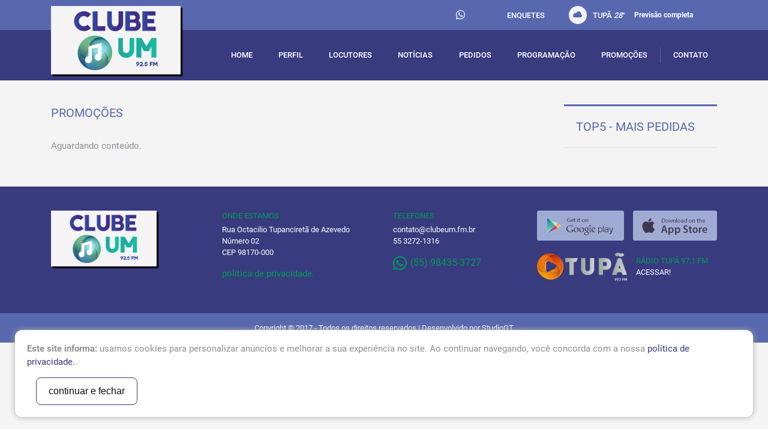

--- FILE ---
content_type: text/html; charset=UTF-8
request_url: https://clubeum.fm.br/promocoes/index?v=1713022348
body_size: 3833
content:
<html><head><base href="https://clubeum.fm.br/" /><meta http-equiv="Content-Type" content="text/html; charset=utf-8" /><meta http-equiv="X-UA-Compatible" content="IE=11" /><title>Rádio Clube Um - 92.5 MHz FM - Tupanciretã - RS</title><meta name="keywords" content="Rádio Clube Um FM 92,5 Fm Tupanciretã RS" /><meta name="description" content="Rádio Clube Um 92,5 do FM - Tupanciretã / RS " /><meta name="language" content="br" /><meta name="author" content="STUDIOGT - Desenvolvimento de sites - www.studiogt.com.br" /><meta name="copyright" content="" /><meta name="resource-type" content="" /><meta name="distribution" content="" /><meta name="doc-class" content="Completed" /><meta name="revisit-after" content="7 Days" /><meta name="robots" content="all" /><meta name="classification" content="" /><meta name="SKYPE_TOOLBAR" content="SKYPE_TOOLBAR_PARSER_COMPATIBLE" /><link rel="shortcut icon" href="favicon.ico?v=4" type="image/x-icon" /><meta charset="utf-8"><meta name="viewport" content="width=device-width, initial-scale=1.0, maximum-scale=1.0, user-scalable=no"><!-- *****  APLICAR PARA FACEBOOK - IMAGEM 150X150 **** --><meta property="og:title" content="Rádio Clube Um - 92.5 MHz FM - Tupanciretã - RS" /><meta property="og:description" content="Rádio Clube Um 92,5 do FM - Tupanciretã / RS " /><meta property="og:url" content="https://clubeum.fm.br/promocoes/index" /><meta property="og:image" content="https://clubeum.fm.br/static/img/logo.png" /><meta property="og:image:width" content=""/><meta property="og:image:height" content=""/><style type="text/css">
	.lazy {

		opacity: 0;
	}
</style><!-- CSS --><link rel="preload" as="style" href="static/css/foundation.min.css" ><link rel="preload" as="style" href="https://cdnjs.cloudflare.com/ajax/libs/fancybox/2.1.6/css/jquery.fancybox.min.css" ><link rel="preload" as="style" href="https://cdnjs.cloudflare.com/ajax/libs/slick-carousel/1.6.0/slick.min.css" ><link rel="preload" as="style" href="static/css/style.css" ><link rel="stylesheet" media="none" href="static/css/foundation.min.css" ><link rel="stylesheet" media="none" href="https://cdnjs.cloudflare.com/ajax/libs/fancybox/2.1.6/css/jquery.fancybox.min.css" ><link rel="stylesheet" media="none" href="https://cdnjs.cloudflare.com/ajax/libs/slick-carousel/1.6.0/slick.min.css" ><link rel="stylesheet" media="none" href="static/css/style.css" ><!-- Global site tag (gtag.js) - Google Analytics --><script async src="https://www.googletagmanager.com/gtag/js?id=UA-110894113-1"></script><script>
  window.dataLayer = window.dataLayer || [];
  function gtag(){dataLayer.push(arguments);}
  gtag('js', new Date());

  gtag('config', 'UA-110894113-1');
</script></head><body class="promocoesindex" style="visibility: hidden;"><div class="page-wrap"><div id="fb-root"></div><script>(function(d, s, id) {
  var js, fjs = d.getElementsByTagName(s)[0];
  if (d.getElementById(id)) return;
  js = d.createElement(s); js.id = id;
  js.src = "//connect.facebook.net/pt_BR/sdk.js#xfbml=1&version=v2.8";
  fjs.parentNode.insertBefore(js, fjs);
}(document, 'script', 'facebook-jssdk'));</script><header class="wrap-header show-for-large lazy"><section class="header-upper"><div class="row"><div class="small-12 columns"><ul class="navi flex align-center justify-end"><li><ul class="header-socials flex align-center"><li><a href="https://web.whatsapp.com/send?phone=5555984353727" data-number="(55) 98435-3727" target="_blank" class="whats-header"><i class="fa fa-whatsapp" aria-hidden="true"></i></a></li><li><a href="http://www.facebook.com/clubeum" target="_blank"><i class="fafa-facebook-f" aria-hidden="true"></i></a></li><li><a href="https://twitter.com/clubeum" target="_blank"><i class="fafa-twitter" aria-hidden="true"></i></a></li></ul></li><li><a href="enquetes">enquetes</a></li><li><span class="weather flex align-center"><img src="static/images/weather.png" alt="" />Tupã&nbsp;<em></em>°<a href="previsao">Previsão completa</a></span></li><li><div class="fb-like" data-href="https://developers.facebook.com/docs/plugins/" data-layout="button_count" data-action="like" data-size="small" data-show-faces="false" data-share="false"></div></li></ul></div></div><!-- Fecha ROW --></section><section class="down-header"><div class="row flex align-center"><div class="small-3 columns" style="position: relative;"><a href="home2" class="logo"><h1 class="site-title">Clube Um - 92,5 FM</h1><img src="static/images/clubeum3_optimized.png" alt="Clube Um - 92,5 FM" title="Clube Um - 92,5 FM"/></a></div><div class="small-9 columns"><ul class="navigation flex align-center justify-between"><li data-menu="home2"><a href="home2/index?v=1769207360">home</a></li><li data-menu="perfil"><a href="perfil/index?v=1769207360">Perfil</a></li><li data-menu="locutores"><a href="locutores/index?v=1769207360">locutores</a></li><li data-menu="noticias"><a href="noticias?v=1769207360">notícias</a></li><li data-menu="pedidos"><a href="pedidos/index?v=1769207360">pedidos</a></li><li data-menu="programacao"><a href="programacao/index?v=1769207360">programação</a></li><li data-menu="promocoes"><a href="promocoes/index?v=1769207360">promoções</a></li><li data-menu="contato"><a href="contato/index?v=1769207360">contato</a></li><!-- <li data-menu=""><a class="open-sub" href="javascript:void(0);"></a><ul class="dropdown"><li class="hide-for-large"><a href="javascript:void(0);" class="close-sub"><< Voltar</a></li><li data-menu=""><a class="effect" href=""></a></ul></li> --></ul></div></div><!-- Fecha ROW --></section></header><!-- Mobile Header --><header class="hide-for-large"><div class="mobile-menu"><div class="row"><div class="small-12 columns"><span class="weather flex align-center justify-center"><img src="static/images/weather.png" alt="" />Tupã&nbsp;<em></em>°<a href="previsao">Previsão completa</a></span></div></div><div class="row flex align-center"><div class="small-2 columns"><a href="javascript:void(0);" class="open-menu"><i class="fa fa-bars" aria-hidden="true"></i></a></div><div class="small-6 columns"><a href="home2" class="logo"><h1 class="site-title">Clube Um - 92,5 FM</h1><img src="static/images/logo.png" alt="Clube Um - 92,5 FM" title="Clube Um - 92,5 FM" /></a></div><div class="small-4 columns"><ul class="header-socials flex align-center"><li><a href="tel:(55) 98435-3727" target="_blank"><i class="fa fa-whatsapp" aria-hidden="true"></i></a></li><li><a href="http://www.facebook.com/clubeum" target="_blank"><i class="fafa-facebook-f" aria-hidden="true"></i></a></li><li><a href="https://twitter.com/clubeum" target="_blank"><i class="fafa-twitter" aria-hidden="true"></i></a></li></ul></div></div><!-- Fecha ROW --><div class="offset-menu hide-for-large-up"><div class="clearfix"><a href="javascript:void(0);" class="open-menu float-right"><i class="fa fa-times" aria-hidden="true"></i></a></div><ul class="clearfix"><li data-menu="home2"><a href="home2/index?v=1769207360">home</a></li><li data-menu="perfil"><a href="perfil/index?v=1769207360">Perfil</a></li><li data-menu="locutores"><a href="locutores/index?v=1769207360">locutores</a></li><li data-menu="noticias"><a href="noticias?v=1769207360">notícias</a></li><li data-menu="pedidos"><a href="pedidos/index?v=1769207360">pedidos</a></li><li data-menu="programacao"><a href="programacao/index?v=1769207360">programação</a></li><li data-menu="promocoes"><a href="promocoes/index?v=1769207360">promoções</a></li><li data-menu="contato"><a href="contato/index?v=1769207360">contato</a></li><!-- <li data-menu=""><a class="open-sub" href="javascript:void(0);"></a><ul class="dropdown"><li class="hide-for-large"><a href="javascript:void(0);" class="close-sub"><< Voltar</a></li><li data-menu=""><a class="effect" href=""></a></ul></li> --></ul></div></div></header><section class="container mobile-fix with-border lazy"><div class="row"><div class="small-12 medium-9 columns"><h2 class="title">Promoções</h2><p>Aguardando conteúdo.</p></div><div class="small-12 medium-3 columns"><h2 class="title-ribbon blue">top5 - Mais Pedidas</h2><ul class="top-list spread clearfix"></ul></div></div><!-- Fecha ROW --></section></div><footer class="site-footer"><div class="row"><div class="small-12 medium-3 columns logo"><img src="static/images/clubeum3_optimized.png" alt="Clube Um - FM 92,5" title="Clube Um - FM 92,5"/></div><div class="small-12 medium-3 columns"><h6 class="footer-title">Onde estamos</h6><ul class="list-footer"><li>Rua Octacilio Tupanciretã de Azevedo</li><li>Número 02</li><li>CEP 98170-000</li></ul><p><a href="politica-de-privacidade">política de privacidade.</a></p></div><div class="small-12 medium-3 large-2 columns"><h6 class="footer-title">Telefones</h6><ul class="list-footer"><li><a href="mailto:contato@clubeum.fm.br">contato@clubeum.fm.br</a></li><li>55 3272-1316</li><li class="whatsapp flex align-center"><img src="static/images/ico-whatsapp.png" alt="" />(55) 98435-3727</li></ul></div><div class="small-12 medium-3 large-4 columns"><ul class="stores-btns clearfix"><li><a href="https://play.google.com/store/apps/details?id=br.fm.clubeum.app" target="_blank" class="link" title="Get in on Google Play"><img src="static/images/google-play.png" alt=""></a></li><li><a href="https://apps.apple.com/ca/app/r%C3%A1dio-clube-um/id1131447275" target="_blank" class="link" title="Download on the App Store"><img src="static/images/app-store.png" alt=""></a></li></ul><div class="clear"></div><a href="http://www.tupa.am.br" class="flex align-center link-tupa float-right" target="_blank"><img src="static/images/tupa-logo_optimized.png" alt="Rádio Tupã 97,1 FM"/><div><p>Rádio Tupã 97,1 FM</p><p>Acessar!</p></div></a></div></div><!-- Fecha ROW --><div class="signature"><p>Copyright &copy; 2017 - Todos os direitos reservados | Desenvolvido por <a href="https://www.studiogt.com.br" target="_blank">StudioGT</a></p></div></footer><script type="text/javascript">
	(function(window, document, undefined){
		window.document.onload = function() {

			document.querySelectorAll("[as=script]").forEach(function(script){
				var sc = document.createElement('script');
				sc.src = script.href;
				document.head.appendChild(sc);
			});
		};
	}(window, document));
</script><script>window.FileAPI = { staticPath: '//cdn.jsdelivr.net/gh/studiogt/scripts@1.0.0/fileapi/' };</script><script>
//Esta função carrega os arquivos javascript
function loadJs(url, callback) {
    var js = document.createElement("script");

    //Verifica se o callback é uma função
    if (typeof callback === "function") {
        var isReady = false;

        //Executa se for carregado no onload ou readystatechange
         var readyExec = function() {
              if (isReady) {
                  return;
              }

             //Bloqueia execução repetida do callback
             isReady = true;

             //Chama o callback
             callback();
        };

        js.onload = readyExec;

        /*Internet explorer (http://stackoverflow.com/q/17978255/1518921)*/
        js.onreadystatechange = function() {
            if (js.readyState === "complete" ||
                js.readyState === "loaded")
            {
                readyExec();
            }
        }
    }

    js.async = true;
    js.src  = url;
    document.body.appendChild(js);
}

	loadJs("//cdn.jsdelivr.net/combine/npm/jquery@1.12,npm/fancybox@2.1.5/dist/js/jquery.fancybox.pack.js,gh/studiogt/scripts@1.0.0/sgt.min.js,gh/studiogt/scripts@1.0.0/validate.min.js", function() {
	loadJs("https://cdnjs.cloudflare.com/ajax/libs/jquery.meiomask/1.1.14/meiomask.min.js");
    loadJs("https://cdnjs.cloudflare.com/ajax/libs/slick-carousel/1.6.0/slick.min.js", function() {
		loadJs("static/js/app.min.js");
    });
	loadJs("static/js/cliente.min.js");
	loadJs("//cdn.jsdelivr.net/gh/studiogt/scripts@1.0.0/fileapi/FileAPI.min.js");
	loadJs("//www.google.com/recaptcha/api.js");
});
</script><script type="text/javascript">
	//document.addEventListener("DOMContentLoaded", function() {
		document.querySelectorAll('link[media=none]').forEach(function(el) {
			el.media = "all";
		});
		document.body.style.visibility='visible';
	//}, false);
</script><div class="lgpd-all"><div class="footer-lgpd footer-lgpd-opened"><p><strong>Este site informa:</strong> usamos cookies para personalizar anúncios e melhorar a sua experiência no site. Ao continuar navegando, você concorda com a nossa

			<a href="politica-de-privacidade" target="_blank">política de privacidade.</a>.

		</p><button class="lgpd-accept">continuar e fechar</button></div></div></body></html>

--- FILE ---
content_type: text/html; charset=UTF-8
request_url: https://clubeum.fm.br/tempo/index?t=1769207362050
body_size: 48
content:
<html>28

</html>